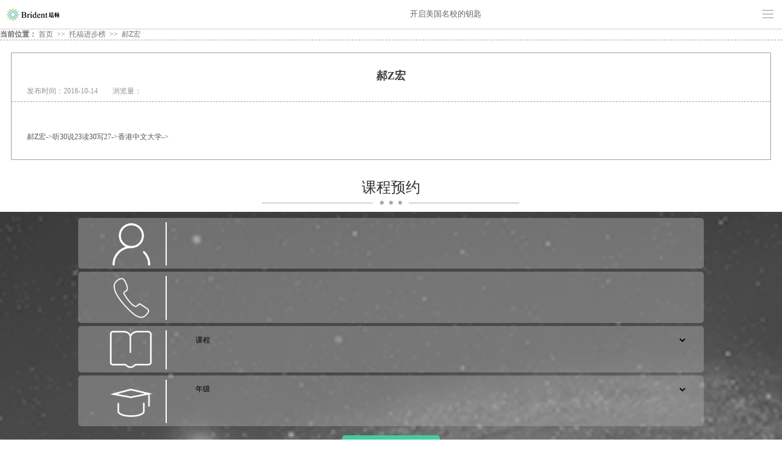

--- FILE ---
content_type: text/html; charset=utf-8
request_url: http://m.ipeidun.com/harvest/226.html
body_size: 4014
content:
<html>
<head>
 <meta http-equiv="Content-Type" content="text/html; charset=utf-8" />
<meta charset="utf-8" />
<meta name="viewport" content="width=device-width, initial-scale=1.0, maximum-scale=1.0, user-scalable=no" />
<meta name="format-detection" content="telephone=no" />
<meta http-equiv="X-UA-Compatible" content="IE=edge,chrome=1" />
<meta name="HandheldFriendly" content="true" />

<meta name="360-site-verification" content="279b13a6a7c1908c281562a49d46cfaf" />
<meta name="sogou_site_verification" content="m3SWQa1WAh"/>
<meta name="baidu-site-verification" content="RMI5hMsP9E" />


<title>郝Z宏_培顿高分学员_培顿教育</title> 
<meta name="author" content="培顿国际教育">
<meta name="keywords" content="雅思学生,托福学生,SAT学生,SSAT学生,英语学生"> 
<meta name="description" content="听30说23读30写27">

<link href="http://m.ipeidun.com/favicon.ico" type="image/x-icon" rel="icon">
<link href="http://m.ipeidun.com/static/mhome/css/head.css" rel="stylesheet" type="text/css">
<link rel="stylesheet" type="text/css" href="http://m.ipeidun.com/static/mhome/css/index.css">

</head>

<body>
    <!--载入头部-->
   <div class="navOut">

    <div class="nav clearfix">
        <a href="http://m.ipeidun.com/" title="培顿教育">
            <img class="f-left navL" src="http://m.ipeidun.com/static/mhome/images/logo.png" alt="培顿教育" />
        </a>
        
        <p>开启美国名校的钥匙</p>
        <img class="f-right navR" src="http://m.ipeidun.com/static/mhome/images/line.png" alt="开启美国名校的钥匙" />
    </div>
    <ul class="navHide">
        <li>
            <a href="http://m.ipeidun.com/" target="_parent">首页</a>
        </li>
        <li>
            <a href="http://m.ipeidun.com/ctoefl.html" target="_parent">托福培训</a>
        </li>
		
		   <li>
            <a href="http://m.ipeidun.com/peytonIelts.html" target="_parent">雅思培训</a>
        </li>
        <li>
            <a href="http://m.ipeidun.com/peytonSat.html" target="_parent">SAT培训</a>
        </li>
        <li>
            <a href="http://m.ipeidun.com/peytonssat.html" target="_parent">SSAT培训</a>
        </li>
        <li>
            <a href="http://m.ipeidun.com/highUsa.html" target="_parent">海外留学规划</a>
        </li>
        <li>
            <a href="http://m.ipeidun.com/dynamic.html" target="_parent">新闻中心</a>
        </li>
        <li>
            <a href="http://m.ipeidun.com/profile.html" target="_parent">关于培顿</a>
        </li>
		
    </ul>
</div>
	<p class="current_position"><b>当前位置：</b>
	
	    <a href="http://m.ipeidun.com/" target="_self">首页</a>
	   &nbsp;>>&nbsp;  <a href="http://m.ipeidun.com/teachingAchievement.html" target="_self">托福进步榜</a>  &nbsp;>>&nbsp; 郝Z宏	
</p>
    <!---我们的产品-->
    <div class="news">
        <div class="dynamic">
           
            <div class="news_list">
                <div class="dynamic_title">
                    <h1>郝Z宏</h1>
                    <span>发布时间：2016-10-14</span>
                    <span>浏览量：</span>
                </div> 
                <div class="news_list_con">
				 
                    郝Z宏->听30说23读30写27->香港中文大学->                    
                    
                </div>
            </div>
        </div>
        <div class="sign act">
            <div class="junior_title">
                <h2>课程预约</h2>
                <p></p>
            </div>
            <!---底部-->
            <form  method="post" id="frmGuestBook" >
    <ul>
        <li>
        	<label for="GuestName">
	        	<img src="http://m.ipeidun.com/static/mhome/images/icon15.png" alt="">
	        </label>
        	<input type="text" id="truename" name="truename" placeholder="姓名必填" >
        </li>
        <li>
        	<label for="Contact">
	        	<img src="http://m.ipeidun.com/static/mhome/images/icon12.png" alt="">
	        </label>
        	<input type="text" id="phone" name="phone" placeholder="手机必填" >
        </li>
        <li>
        	<label for="f5">
	        	<img src="http://m.ipeidun.com/static/mhome/images/icon16.png" alt="">
	        </label>
        	<select id="cat_name" name="cat_name" >
				<option value="">课程</option>
				
				<option value="托福">托福</option>
				<option value="雅思">雅思</option>
				<option value="SAT">SAT</option>
				<option value="SSAT">SSAT</option>
				<option value="SAT2">SAT2</option>
				<option value="AP">AP</option>
				<option value="UNLOCK">UNLOCK</option>
				
			</select>
        </li>
        <li>
        	<label for="f4">
	        	<img src="http://m.ipeidun.com/static/mhome/images/icon14.png" alt="">
	        </label>
        	<select id="class_name" name="class_name" placeholder="年级必填">
				<option value="">年级</option>
				<option value="小学">小学</option>
				<option value="初一">初一</option>
				<option value="初二">初二</option>
				<option value="初三">初三</option>
				<option value="高一">高一</option>
				<option value="高二">高二</option>
				<option value="高三">高三</option>
				<option value="大一">大一</option>
				<option value="大二">大二</option>
				<option value="大三">大三</option>
				<option value="大四">大四</option>
				<option value="成人">成人</option>
			</select>
        </li>
        
    </ul>
    <p><input type="button" value="提交" id="bottom"></p>
</form>


        </div>
    </div>
	  
		
		 
		    </div>
    <!---底部-->
   <div class="contantUs">
    <div class="contaneOut">
       
        <p>全国电话：400-040-9997</p>
        <p>总部地址:通州区台湖镇台铭国际企业花园C35栋</p>
    </div>
   <!--  <div class="erw">
       <span><img src="http://m.ipeidun.com/static/mhome/images/map.png" alt=""></span>
       <span><img src="http://m.ipeidun.com/static/mhome/images/er.png" alt=""></span>
   </div> -->
</div>
<div class="copyRight">
<P><a href="http://icp.chinaz.com/info?q=%E4%BA%ACICP%E5%A4%8716059676%E5%8F%B7-1" rel="nofollow">京ICP备16059676号-1</a></P>
    <p>2019 培顿国际教育 版权所有  Copyright©2007-2019 Ipeidun.com  </p>
</div>
<div class="footer_jia"></div>
<div class="footer_nav">
	
	<ul class="tom">
		<li style="width: 25%;">
			<a href="http://m.ipeidun.com/"><img src="http://m.ipeidun.com/static/mhome/images/home.png" alt="培顿教育"><span>首页</span></a>
		</li>
		<li style="width: 25%;"> 
			<a href="tel:4000409997"><img src="http://m.ipeidun.com/static/mhome/images/tel.png" alt="培顿电话"><span>一键拨号</span></a>
		</li>
		<li style=" width: 25%;">
			<a href="http://www.ipeidun.com/course2.html" ><img src="http://m.ipeidun.com/static/mhome/images/maps.png" alt="培训课程"><span>培训课程</span></a>
		</li> 
		<li style="border:none;width: 24%;">
			<a href="https://p.qiao.baidu.com/cps/chat?siteId=10391579&userId=23008285&siteToken=a218a2f852a05ecd9db4f7546205a1e3" rel="nofollow"><img src="http://m.ipeidun.com/static/mhome/images/ph.png" alt="在线咨询"><span>在线咨询</span></a>
		</li> 
	</ul>
</div>

<script type="text/javascript" src="http://m.ipeidun.com/static/home/js/jquery-1.9.1.min.js"></script> 

<script type="text/javascript" >

$(document).ready(function () {
    $(".f-right").click(function () {
        $(".navHide").stop().slideToggle();
    })
})

//在线留言
$(function(){
	$('.sign ul li select option:eq(2)').after('<option value="SAT2">SAT2</option>');
	$('.sign ul li select option:eq(6)').after('<option value="基础课程">基础课程</option>');
})


$(window).scroll(function(){

	var a = $(window).scrollTop();

	if(a>500){
		$('.footer_nav').show();
	}else{
		$('.footer_nav').hide();
	}
 

});

</script> 



  <script type="text/javascript" >

$("#bottom").click(function(){
        var truename=escape($("#truename").val());
        var phone=escape($("#phone").val());
        var cat_name=escape($("#cat_name").val());
		
        var fromwhere= escape(document.location);
        var class_name= escape($("#class_name").val());
        
        
        if(phone == '' || !checkMobile(phone)){
            alert("请填写正确的手机号");
            $("#phone").focus();
            return false;
        }
			console.log(fromwhere);
        $.ajax({
            url:"http://m.ipeidun.com/index/common/ztpost.html",
            type: "post",
            dataType:"jsonp",
            contentType:'application/x-www-form-urlencoded;charset=utf-8',
            jsonp: "callback",//传递给请求处理程序或页面的，用以获得jsonp回调函数名的参数名(默认为:callback)
            jsonpCallback:"callBackFun",//自定义的jsonp回调函数名称，默认为jQuery自动生成的随机函数名
            data:{truename:truename,phone:phone,cat_name:cat_name,fromwhere:fromwhere,class_name:class_name},
            success: function(data) {
                alert(data.msg);              
                if(data.state == 1){
                    $("#truename").val("");
                    $("#phone").val("");
                   
                }
            }
        });
    });
    //检测手机
    function checkMobile(s){
        var regu =/^[1][3|8|4|5|7][0-9]{9}$/;
        var re = new RegExp(regu);
        if (re.test(s)) {
            return true;
        }else{
            return false;
        }
    } 
	
	
</script>

	


</body> 
</html>


--- FILE ---
content_type: text/css
request_url: http://m.ipeidun.com/static/mhome/css/head.css
body_size: 1871
content:
@charset "utf-8";
/* 全局样式 */
* {
	margin: 0;
	padding: 0;
}

span {
	margin: 0;
	padding: 0;
}

body {
	width:100%;
	font-size: 1em;
	color: #333;
	font-family: "微软雅黑","黑体";
}

img {
	border: none;
}

em,strong {
	font-style: normal;
	font-weight: normal;
}

li {
	list-style: none;
}

table {
	border-collapse: collapse;
	border-spacing: 0;
}

h4, h5, h6 {
	font-size: 100%;
}

a {
	text-decoration: none;
}

button,input,select,textarea {
	font-family: inherit;
	font-size: 100%;
	margin: 0;
}/* 使得表单元素在 ie 下能继承字体大小 */
input,button,textarea,select,optgroup,option {
	font-family: inherit;
	font-size: inherit;
	font-style: inherit;
	font-weight: inherit;
}

address,cite,dfn,em,var {
	font-style: normal;
} /* 将斜体扶正 */

.f-left {
	float: left;
}

.f-right {
	float: right;
}

.clearfix:after {
	content: ".";
	clear: both;
	height: 0;
	visibility: hidden;
	display: block;
}

.clearfix {
	clear: both;
	*zoom: 1;
	float: none;
}

.fon12 {
	font-size: 12px;
}

.topTitle {
	border-top: solid 1px #f3f3f3;
	padding: 0 10px
}

.topTitle02 {
	padding: 0px 10px 0;
	border-top: none;
	background-color: #EBEBEB;
	line-height: 30px;
}

.topTitle span {
	display: inline-block;
	border-top: solid 2px #da231b;
	padding: 6px 0;
}

.imgBlock {
	display: block;
	width: 100%;
}


/*导航*/
.navOut {
	position: relative;
}

.nav {
	padding: 10px;
	border-bottom: 1px solid #ccc;
}

.nav img {
	display: block;
}

.nav .navL {
	height: 27px;
}

.nav .navR {
	width: 27px;
	height: 27px;
}

.navHide {
	position: absolute;
	width: 100%;
	display: none;
}

.navHide li {
	border-bottom: solid 1px #666;
}

.navHide a {
	display: block;
	background: #333;
	color: white;
	text-align: center;
	height: 36px;
	line-height: 36px;
	font-size: 14px;
}

.navHide a:active {
	background: #f1f1f1;
}

.nav p {
	float: left;
	width: 86%;
	height: 27px;
	line-height: 27px;
	text-align: center;
	position: absolute;
	top: 10px;
	left: 0px;
	z-index: -2;
	color: #666;
	margin-left: 14%;
	font-size: 0.8em;
}
/*底部*/
.contantUs i,.contantUs em {
	font-style: normal;
}

.contantUs {
	width: 100%;
	padding: 10px 0px;
	background-color: #393939;
	overflow: hidden;
	// margin-bottom: 18px; 
}

.contaneOut {
	// padding-left: 10px;
	color: #999999;
	margin: 0 auto;
	float: left;
	width: 100%;
}

.contaneOut p {
	font: normal 11px/18px "微软雅黑";
	width: 100%;
	text-align: center;
}
.contaneOut p a{
	color: #999;
}

.copyRight {
	background: #1d1e21;
	color: #616368;
	text-align: center;
	font-size: 11px;
	height: 40px;
	line-height: 40px;
	// margin-bottom: 43px;
}

.friendOut03 {
	background-color: #FFFFFF;
}

.lessonCon {
	margin: 8px 10px 30px;
	text-align: center;
}

.lessonCon .item {
	padding: 12px 10px 30px;
}

.lessonConImg {
	width: 83px;
	height: 83px;
	background: #da231b;
	padding: 3px;
	border-radius: 50%;
	margin: 0 auto 10px;
	display: block;
}

.lessonCon .item .lessonConImg img {
	width: 83px;
	height: 83px;
	border-radius: 50%;
	display: block;
}

.lessonConName,.lessonConTime {
	font-size: 12px;
	color: #666;
	line-height: 22px;
}

.lessonConTitle {
	font-size: 14px;
}

.erw {
	float: right;
	margin-right: 10px;
	width: auto;
}

.contantUs .erw span {
	display: block;
	float: left;
	padding-left: 10px;
	width: 30px;
	height: 30px;
}

.contantUs .erw img {
	width: 30px;
	height: 30px;
}

.current_position{
	font-size: 12px;
	border-bottom:1px dashed  #a0a0a0;
	color:#727272;
}
.current_position a{
	color:#727272;
}

 .abstract{
	border: .02rem solid #ebebeb;
    background-color: #f6f6f6;
    line-height: 24px;
    padding: 24px 24px;
    color: #999;
    text-align: justify;
}




#paging{ min-width:200px;margin:0 auto;margin-top:10px;padding-top:10px; clear:both;}
#paging ul{ width:100%; text-align:center;}
#paging  li{ display:inline-block; *display:inline;zoom:1 ;margin-left:5px;border:1px #eee solid; background:#fff;padding:3px 10px 3px 10px; width:25px;}
#paging  li:hover{ background:#44cd9b;}
#paging li:hover a{ color:#FFF}
#paging   a {display:block; color:#666666; text-decoration: none;}
#paging  li a:hover{ color:#fff;}
#paging .active{ background:#44cd9b;}

  



--- FILE ---
content_type: text/css
request_url: http://m.ipeidun.com/static/mhome/css/index.css
body_size: 6527
content:
.productBox {
	width: 100%;
	margin-top: 30px;
}

.productTitle {
	width: 100%;
}

.productTitle p {
	text-align: center;
	font-size: 20px;
	color: #1b1b1b;
	font-weight: 700;
}

.productTitle span {
	text-align: center;
	font-size: 12px;
	color: #ea3d39;
	display: block;
}

.productDown {
	padding: 15px 0;
	text-align: center;
	width: 100%;
}

.productDown li {
	
	
	margin-bottom: 5px;
}
.productDown li p {
	font-size: 12px;
	color: #333333;
	display: block;
}

.productDown .WEcan {
	float: left;
	width: 50%;
}

.productDown .WEcan1 {
	float: left;
	width: 50%;
	margin-top: 20px;
}

.productDown .WEcan1 img {
	display: block;
	margin: 0 auto 10px;
	width: 65px;
	height: 65px;
}
.porduct ul{padding:0px 5px;}
.porduct ul li{
	width:33.33%;
	float: left;
	
}
.porduct .clearfix li a{
	width:95%;
}
.productDown .clearfix li a {
	display: block;
	width: 95%;
	height: auto;
	line-height: 20px;
	margin: 0 auto;
	color: #393939;
	border-radius:5px;
	-webkit-appearance: none; 
	
}
.productDown .clearfix .clearfix_one1{
	background: #f39b81;
}
.productDown .clearfix .clearfix_one2{
	background: #66ddb1;
}
.productDown .clearfix .clearfix_one3{
	background: #87d3e9;
}
.productDown .clearfix .clearfix_one {
	background: #43cd9a;
}

.productDown .clearfix .clearfix_two {
	background: #f1b56d;
}

.productDown .clearfix .clearfix_three {
	background: #95d1e2;
}

.productDown .clearfix .clearfix_fore {
	background: #5487cd;
}

.productDown .clearfix .clearfix_five {
	background: #ff7c55;
}

.productDown .clearfix .clearfix_six {
	background: #2c465f;
}

.productDown .clearfix .clearfix_six {
	background: #2c465f;
}

.productDown .WEcan span {
	display: block;
	width: 95%;
	padding:0px;
	margin: 0 auto;
	position: relative;
}

.productDown .WEcan img {
	width: 100%;
	height:auto;
}

.productDown .WEcan p,
.act_junior .WEcan em {
	position: absolute;
	font-size:16px;
	left: 0px;
	bottom: -1px;
	color: white;
	padding:5px 0px;
	width: 100%;
	color: #fff;
	z-index: 5;
	background: rgba(131,131,131,0.8);
}
.productDown .WEcan .wecan_p{
	position: absolute;
	font-size:16px;
	left: 0px;
	bottom: -1px;
	color: white;
	padding:22px 0px;
	width: 100%;
	color: #fff;
	z-index: 5;
	background: none;
}
.productDown .WEcan span .wecan_em{
	position: absolute;
    left: 0px;
    top: 0px;
    width: 100%;
    height: 100%;
    background: black;
    opacity: 0.5;
    color: #fff;
}
.productDown .WEcan li{
	font-size:0.7em;
	overflow: hidden;
text-overflow:ellipsis;
white-space: nowrap;
}

.caseBox {
	width: 100%;
	margin-top: 25px;
	text-align: center;
}

.caseBox .case1 {
	overflow: hidden;
}

.caseBox ul li {
	float: left;
	width: 33%;
	padding: 15px 0px;
	height: 185px;
}
.caseBox ul li a{
 	color: #333;
}
.caseBox ul li a:visited{background:red;}
.caseBox ul li .casePicture {
	display: block;
	margin: 0 auto 10px;
	width: 75px;
	height: 75px;
	border: 1px solid #dddddd;
	border-radius: 50%;
	-webkit-appearance: none; 
}
.caseBox .case2 li{width:50%;} 
.caseBox ul li .casePicture img {height: 100%;}

.caseBox ul li .case_active h2{
	font-size: 16px;
	padding: 5px 0px;
}

.caseBox ul li .case_active p {
	font-size: 14px;
	line-height: 20px;
}

.familyBox {
	width: 100%;
	padding: 20px 0px;
	display: block;
	background: url(../images/big_pic.png) no-repeat center center;
	background-size: 100% auto;
	margin-top: 10px;
	text-align: center;
}

.familyBox p {
	font-size: 13px;
	color: #FFFFFF;
	padding: 20px 0 10px 0;
}

.familyBox span {
	font-size: 36px;
	color: #FFFFFF;
	font-weight: bold;
	padding-bottom: 10px;
}

.familyBox .familyBot a {
	width: 86px;
	height: 30px;
	display: block;
	border-radius: 30px;
	-webkit-appearance: none; 
	background: #ea3d39;
	color: #FFFFFF;
	text-align: center;
	line-height: 30px;
	font-size: 12px;
	margin: 0 auto;
	margin-top: 10px;
}

/* //高分学员导航 */
 
.class_nav{
	width: 100%;
	height: 35px;
	margin: 10px auto;
	overflow: hidden;
}
.class_nav li{
	width: 23.8%;
	height: 35px;
	float: left;
	margin-left: 3.6px;
	text-align: center;
	line-height: 35px;
	background: #43cd9a;
	font-family: 楷体;
	font-size: 18px;
	border-radius: 2px; 
}
.class_nav li a{
	text-align: center;
	line-height: 35px;
	color: #fff;
}
.class_nav li:nth-child(2){
	background: #f39b81;
}
.class_nav li:nth-child(3){
	background: #f1b56d;
}
.class_nav li:nth-child(4){
	background: #5487cd;
}
.class_nav li:nth-child(5){
	background: #ff7c55;
}
.class_nav li:nth-child(6){
	background: #f39b81;
}

/*托福*/
.toefl{width:100%;}
.toefl .junior{width:100%;}
.junior .junior_title{
	padding-bottom:10px;
	text-align:center;
}
.toefl .nav_box{
	width: 99%;
	height: 30px;
	overflow: hidden;
	margin-top: 20px;
	margin: 15px auto;
	border-bottom: 1px solid #ccc;
	border-top: 1px solid #ccc;

}
.toefl .nav_box li{
	float: left;
	width: 33.3%;
	border-right: 1px solid #ccc;
	border-left: 1px solid #ccc;
	box-sizing: border-box;
}
.toefl .nav_box li a{
	text-align: center;
	line-height: 30px;
	display: block;
	color: #000;
	font-family: 楷体;
	font-size: 13px;
}
.junior_title h2{
	font-weight:normal;
	text-align:center;
	height:50px;
	line-height:50px;
	color:#2e2e2e;
	font-family: "微软雅黑";
}
.junior_title p{
	text-align:center;
	font-size:16px;
	color:#43cd9a;
	font-family: "Arial";
}
.junior h3{
	word-spacing: 3px;
	text-align:center;
	font-size:18px;
	text-align:center;
	font-weight:normal;
	padding-bottom:10px;
}

.junior span{color:#43cd9a;}
.junior ul{
	width:100%;
	overflow:hidden;
}
.junior ul li{
	width:50%;
	float:left;
	font-size:14px;
}
.junior ul li div{
	width:90%;
	padding:5px;
	padding-right:0px;
	padding-bottom:20px;
	margin-bottom:10px;
	background:#f0f0f0;
	border-radius:5px;
	-webkit-appearance: none; 
}
.junior .singular{margin-left: 4%;}
.junior ul li div h4{
	height:30px;
	line-height:30px;
	font-size:16px;
	color:#363636;
	font-weight:normal;
}
.junior img{
	width:30px;
	height:30px;
	float:left;
	margin-right:10px;
}
.junior ul li p{
	width: 98%;
    padding-top: 3px;
    padding: 0px 2%;
    font-size: 12px;
    padding-top:3px;
    color: #464646;
    text-indent: 2em;
}
.system{
	/* margin-bottom: 15px; */
}
.system h2,
.overseas .act_title h2,
.dynamic h2,
.satii_title h2{
	text-align:center;
	font-size:24px;
	font-weight:normal;
	color:#2e2e2e;
}
.sign .junior_title h2{height:40px;}
.system p,
.act .junior_title p,
.dynamic p,
.satii_title p{
	margin-top:5px;
	background:url(../images/line2.png) no-repeat center;
	width:100%;height:10px;
}
.system ul{
	margin-top:20px;
	background:url(../images/back.png) no-repeat;
	overflow:hidden;
	width:100%;
	padding-top:18px;
	background-size:100%;
}
.system ul li{
	float:left;
	width:33.33%;
	text-align:center;
}
.system ul li span{
	display:block;
	color:white;
	text-align:center;
	font-size:16px;
	padding-bottom:10px;
}
.system ul li img{
	margin-top: 10px;
    margin-top: 10px;
    width: 85px;
    height: 85px;
    text-align: center;
    display: block;
    float: none;
    margin: 0 auto;
}
.junior .high{
	background:url(../images/back2.png) no-repeat;
	padding:0px;
	background-size:100%;
}
.junior .high .high_list{
	padding:0px;
	overflow:hidden;
	margin:10px 0px;
	border-bottom:1px solid white; 
}
.junior .high_list2{overflow:hidden;}
.university .university_li{width:99%;}

.university .university_li .singular{width:96%;margin-left:2%}
.university .university_list li{width:50%;}
.teacher dl{
	color:#6b6b6b;
	overflow:hidden;
	padding:10px 0px;
	background:#f5f5f5;
	margin-bottom:10px;
}
.teacher dl dt{
	width:100%;
	text-align:center;
}
.teacher dd{
	font-size:12px;
	float:left;
	padding:0px 2%;
}
.teacher dt img{width:30%;}
.teacher dd h3{
	font-size:16px;
	color:#44cd9b;
	text-align:center;
	padding:5px 0px;
	text-decoration:underline;
}
.teacher dd p{
	text-indent: 2em;
}
.sign form{
	margin-top:10px;
	width:100%;
	background:url(../images/back3.png) no-repeat;
	background-size:100%;
	margin-bottom:10px;
}
.sign ul{
	width:80%;
	margin:0 auto;
	overflow:hidden;
	padding:10px 0px;
}
.sign ul li{
	background:rgba(164,163,163,0.5);
	margin-bottom:5px;
	width:100%;
	border-radius:5px;
	-webkit-appearance: none; 
	padding:5px 0px;
	overflow:hidden;
}
.sign ul li input,
.sign ul li select{
	
	border:none;
	padding-left:1%;
	width:80%;
	background:none;
	font-size: 12px;
}

@media(min-width:760px){
	.sign ul li input,
	.sign ul li select{height:5%;}
}
.sign ul li label{
	border-right: 2px solid white;
    margin-right: 5px;
    padding-left: 5%;
    margin-top: 2px;
    padding-right: 2%;
    width: 7%;
    display: block;
    float: left;
}
.sign ul li label img{width:100%;}
.sign p{width:100%;text-align:center;}
.sign p input{
	background:#44cd9b;
	border:none;
	color:white;
	padding:1% 5%;
	border-radius:5px;
	-webkit-appearance: none; 
	margin-bottom:10px;
}
/*ACT*/
.act{
	width:100%;
	text-align:center;
	padding:10px 0px;
	clear:both;
}
.act .act_title h2{
	font-weight:normal;
	font-size:36px;
	color:#4f4f4f;
}
.act .act_title p,
.overseas .act_title p{
	padding:5px 0px;
	text-align:center;
	font-size:20px;
}
.act .act_list{
	padding:10px 0px;
}
.act .act_list ul {
	text-align:center;
	width:100%;
	overflow:hidden;
}
.act_list ul li{
	float:left;
	width:50%;
}
.act_list li img{width:30%;}
.act_list .act_li {width:100%;}
.act_list .act_li img{width:20%;}

.act_list p{
	padding:10px 0px;
	font-size:16px;
}
.act .system ul li{width:33.3%;}
.act .system .high li,.act .ssat ul li{width:33.33%;}
.act .system span{font-size:12px;}
.act .system ul li img{
	width:70px;
	height:70px;
	margin-bottom:5px;
}
.act_junior ul{
	background:none;
	padding:0px;
}
.act_junior .WEcan em{
	position:absolute;
	left:0px;
	bottom:0px;
	font-size:14px;

}
.act_junior .WEcan p{
	position: static;
    background: none;
    color: #4f4f4f;
    width: 96%;
    height: auto;
    font-size: 12px;
    line-height: 20px;
    margin: 0px auto;
    text-align: left;
}
/*海外申请*/
/* .overseas{padding:10px 0px;} */
.overseas_list{padding-bottom:10px;}
.overseas_list img{
	display:block;
	width:50%;
	margin:0 auto;
	padding:5px 0px;
}
.overseas_list p{
	font-size:12px;
	line-height:18px;
	padding:0px 5%;
	text-indent: 2em;
}
.us_school{
	margin-bottom: 20px;
}
.us_school h2{
	height:26px;
	line-height:26px;
	font-size:16px;
	color:white;
	background:#43cd9a;
	width:98%;
	margin:0px 1%;
	margin-top:10px;
}
.us_school table{
	text-align:center;
	width:98%;
	margin:0px 1%;
	border:1px solid #b5b5b5;
}
.us_school table th{
	font-size:14px;
	width:33.33%;
	padding:3px 0px;
	border-right:1px solid #b5b5b5;
}
.us_school table td{
	border-right:1px solid #b5b5b5;
}
.us_school tr{
	border-bottom:1px solid #b5b5b5;
}
.us_school p{
	background:none; 
	font-size:12px;
	padding:0px;
	margin:0px;
	height:20px;
	line-height:20px;
	white-space: nowrap;
	text-overflow: ellipsis;
}

.us_school .us_school_clearfix{
	width: 100%;
	background: none;
	padding: 0px;
	margin: 0px;
	padding-top: 10px;
}
.us_school .us_school_clearfix li{
	width: 29.5%;
	height: 50px;
	text-align: center;
	border-radius: 5px; 
	margin: 0px 6px;
	background: #f39b81;
	margin: 10px 6px;
	float: left;

}
.us_school .us_school_clearfix .sekuai{
	margin-left: 2.2% !important;
}
.us_school .us_school_clearfix li a{
	display: block;
    width: 95%;
    height: auto;
    line-height: 50px;
    margin: 0 auto;
    color: white;
    border-radius: 5px;
    -webkit-appearance: none;
    font-size: 16px;
}
.us_school .us_school_clearfix li:first-child{
	background: #f39b81;
	margin-left: 18%;
} 
.us_school .us_school_clearfix li:last-child{
	background: #ff7c55;
}
.us_university .us_school_clearfix li:nth-child(2){
	background: #f1b56d;
}
.us_university .us_school_clearfix li:nth-child(3){
	background: #95d1e2;
	margin-left: 6px;
}
.us_university .us_school_clearfix li:nth-child(4){
	background: #2c465f;
}

.us_school .us_school_clearfix .us_school_tf{
	margin-left: 35% !important;
}

.us_university dl th{width:50%;}
.act_junior .us_applicants p{
	background:none;
	padding:0px;
	margin:0px; 
	font-size:12px;
	line-height:18px;
	height:auto;
	color:white;
	text-align:left;
	width:98%;
	padding:1%;
	background: rgba(0,0,0,0.5);

}
.act_junior .us_applicants{
	width:98%;
	margin:0 auto;
	margin-top:5px;
	background:url(../images/time.jpg) no-repeat;
	background-size:100%;
}
.communication{
	width:100%;
	padding:10px 0px;
	text-align:center;
	color:#383838;
	border-bottom:1px solid #bcbcbc;
}
.communication h3{
	font-weight:normal;
	font-size:24px;
}
.communication p{font-size:16px;}
.communication a{
	display: block;
    width: 30%;
    margin: 0 auto;
    height: 30px;
    line-height: 30px;
    background: #43cd9a;
    font-size: 14px;
    color: white;
    border-radius: 5px;
    -webkit-appearance: none; 
    margin-top:10px;
}
.australia table td p{
	font-family:"Arial";
	width:98%;
	display:block;
	white-space:nowrap; 
	overflow:hidden; 
	text-overflow:ellipsis;
}
/*ssat*/
.ssat_service ul{
	overflow:hidden;
	margin-top:5px;

}
.ssat_service ul li{
	float:left;
	width:44%;
	padding:2%;
	margin:3px 1% ;
	color:white;
	background:url(../images/pic10.jpg) no-repeat;
	background-size:100%;

}
.ssat_service .ssat_service_li2{
	background:url(../images/pic11.jpg) no-repeat;
	background-size:100%;
}
.ssat_service .ssat_service_li3{
	background:url(../images/pic12.jpg) no-repeat;
	background-size:100%;
}
.ssat_service .ssat_service_li4{
	background:url(../images/pic13.jpg) no-repeat;
	background-size:100%;
}
.ssat_service .ssat_service_li5{
	background:url(../images/pic14.jpg) no-repeat;
	background-size:100%;
}
.ssat_service .ssat_service_li6{
	background:url(../images/pic15.jpg) no-repeat;
	background-size:100%;
}
.ssat_service h3{
	font-weight:normal;
	font-size:16px;
	padding:0px;
	margin:0px;
}
.ssat_service ul li p{
	background:none;
	font-size:12px;
	line-height:18px;
	padding:0px;
	margin:0px;
	height:auto;
	color:white;
	text-align:left;
}
/*关于培顿*/

.introduce{
	overflow: hidden;
}
.introduce #dituContent{
	margin-bottom: 10px;
	overflow: hidden;
}
.introduce h2{
	width:98%;
	margin:0 auto;
	padding:10px 0px;
	height:auto; 
}
.introduce h2 img{width:100%;}
.introduce .con_box{
	width:90%;
	margin:0 auto;
	font-size:12px;
	color:#696969;
	line-height:20px;
}
.introduce .pic{
	display:block;
	width:90%;
	margin:5px auto;
}
.introduce ul,
.dynamic ul li,
.dynamic_title{overflow:hidden;}
.introduce ul li{ 

	width:48%;
	margin:0 1%;
	float:left;
}
.introduce ul li span{
	display:block;
	width:50%;
	margin:0 auto;
}
.introduce ul li span img{width:100%;}
.introduce ul li p{
	margin:0 auto;
	padding:5px 0px;
	text-indent: 2em;
	font-size:0.8em;
	line-height:2em;
}
.school_photo ul{
	padding:5px 0px;
}
.school_photo img{width:100%;}
.school_photo p{font-size:14px;text-indent:0px;text-align:center;line-height:20px;}

.contact_con{
	width: 100%;
	overflow: hidden;
	margin-bottom: 20px;
}
.contact_con ul li{
	width: 100%;
}
.contact_con ul li h2{
	background: none;
    border-bottom: 1px solid #9a9a9a;
    color: #44cd9b;
    height: 24px;
    line-height: 24px;
    text-align: left;
    margin-bottom: 10px;
	font-size: 18px;
}
.contact_con ul li p{
	line-height: 16px;
	font-size: 14px;
}

/*新闻中心*/
.dynamic{
	padding:0px 0px;
}
.dynamic ul li{
	width:98%;
	margin: 0px 1%;
	padding-bottom:10px;
}
.dynamic_title {
	margin-bottom:5px;
	
}
.dynamic_title h1{
	

	font-size:1.1em;
	color:#393939;
	text-align:center;
   
   
  
    line-height: 24px;
   
    text-overflow: ellipsis;
   
}
.dynamic_title h3{
	float: left;
	
	font-size:16px;
	color:#393939;
	width: 70%;
    display:  inline-block;
    line-height:24px;
    overflow:hidden;
    text-overflow: ellipsis;
	padding-left:10px;
	
}
.dynamic_title h3:before {
    content: "";
    display: inline-block;
    height:12px;
	line-height:24px;
    width: 5px;

  
background:#43cd9a;
	margin-right:5px;
}



.list_title {
	margin-bottom:5px;

	
}
.list_title h1{
	

	font-size:1.1em;
	color:#393939;
	text-align:center;
   
    display: inline-block;
  
    line-height: 24px;
   
    text-overflow: ellipsis;
   
}
.list_title h3{
	float: left;
	
	font-size:16px;
	color:#393939;
	width: 70%;
   
    line-height:24px;
    overflow:hidden;
    text-overflow: ellipsis;
	padding-left:10px;
		display:inline-block;
}
.list_title h3:before {
    content: "";
    display: inline-block;
    height:12px;
	line-height:24px;
    width: 5px;

  
background:#43cd9a;
	margin-right:5px;
}
.list_title span{
	float:right;
	margin-top:3px;
	font-size:12px;
	color:#949494;
		display:inline-block;
}






.dynamic_con span{
	display:bold;
	width:30%;
	float:left;
	
}
.dynamic_con span img{
	max-width:100%;
	display:block;
	margin:0 auto;
	height:80px;
}
.dynamic_title i{
	display:inline-block;
	line-height:24px;
	width:2px;
	height:16px;
	float:left;
	margin-top:3px;
	background:#43cd9a;
	margin-right:5px;
}
.dynamic ul li a{
	color:#727272;
	
	overflow:hidden;
}
.dynamic_title span{
	float:right;
	margin-top:3px;
	font-size:12px;
	color:#949494;
}
.dynamic_title p{
	
	font-size:14px;
	clear:both;
	
}

.dynamic li p{
	background:none;
	font-size:14px;
	height:auto;
	float:left;
	width:68%;
	margin-left:5px;
	text-indent: 2em;
}
/*SATII*/
.satii .satii_h2{
	width:100%;
	background:url(../images/back3.png) no-repeat;
	background-size:100%;
	font-weight:normal;
	height:40px;
	line-height:40px;
	font-size:20px;
	text-align:center;
	color:white;
}
.satii_title {padding-top:30px;}
.satii_con .satii_title p{width:100%;}
.satii_con p{
	width:90%;
	margin:0 auto;
	font-size:12px;
	line-height:20px;
	padding:5px 0px;
	padding-bottom:10px;
}
/*我们的骄傲*/
.good .system .us_school table th{
	font-size:14px;
	font-weight:normal;
	color:#43cd9a;
	background:#eee;
	line-height:28px;
	height:28px;
}
.good .system .us_school table td{
	font-size:12px;
	height:24px;
	line-height:24px;
}
.good .system .us_school table td a{
	color: rgb(51, 51, 51);
}
/*新闻中心列表*/
.dynamic .news_list p{
	background:none;
	height: auto;
	width:96%;
	padding:0px 2%;
	font-size:12px;
	color:#565656;
	line-height:24px;
	margin-bottom:10px;
	
	
}
.news_list{
	
	width:97%;
	margin:0 auto;
	border:1px solid #a0a0a0;
	height:auto;
	margin-top:20px;
	margin-bottom:10px;
}
.news_list .dynamic_title{
	overflow:hidden;
	border-bottom:1px dashed  #a0a0a0;
	padding:0px 1%;
	line-height:24px;
	padding: 5px;
	margin:20px 0px;
}
.news_list .list_title{
	overflow:hidden;
	border-top:1px dashed  #a0a0a0;
	padding:0px 1%;
	line-height:24px;
	padding: 5px;
	margin:20px 0px;
}

.news_list .list_title span{
	overflow: hidden;
	margin-left: 20px;
	float: none;
}
.news_list .dynamic_title span{
	overflow: hidden;
	margin-left: 20px;
	float: none;
}
.news_list .news_list_con{
    font-size: 12px;
    color: #565656;
    line-height: 24px; 
    width:96%;
    padding:2%;
}
.news_list .news_list_con .case_details_title{
	border-top: 1px dashed #ccc;
	margin-top: 10px;
	padding-top: 10px; 
	width: 100%;
}
.news_list .news_list_con .case_details_title span{
	width: 100%;
	display: block;
}
.news_list .news_list_con table{
	border-collapse: collapse;
	margin:0 auto;
    border-spacing: 0;
}
.news_list .news_list_con table td p{
	background:none;
	height: auto;
	width:96%;
	padding:0px 2%;
	font-size:12px;
	color:#565656;
	line-height:auto;
	margin-bottom:0;
	text-indent:0;
	text-align:center;
}
.news_list .news_list_con #cntrBody{
	width:100%;
}
.news_list .news_list_con #cntrBody p,p span{
	text-indent: 0em;
}

.news_list h2{
	
	font-size:1.1em;
	color:#393939;
	
   
    display: block;
  
    line-height: 24px;
}
 .news_list_con img{
	width:80%;
	 height: auto;
}

.footer_jia{
	width: 100%;
	height: 24px;
	background: #000;
	padding: 10px 0px;
}

.footer_nav{
	width: 100%;
	position: fixed;
	bottom: 0px;
	border-top: 1px solid #44CDAF;
	display: none;
	    z-index: 9999999999;
}
.footer_nav .tom{
	width: 100%;
	background: #44cd9b;
	overflow: hidden;
}
.footer_nav .tom li{
	width: 33%;
	float: left;
	border-right: 1px solid #fff;
	padding: 3px 0px;
}
.footer_nav .tom li a{
	font-size: 14px;
	color: #fff;
	text-align: center;
	display: block;
	position: relative;
	overflow: hidden;
}
.footer_nav .tom li img{
	width: 15%;

}
.footer_nav .tom li span{
	display: block;
	float: left;
	width: 100%;
	text-align: center;
	height: auto;
	overflow: hidden;
}





/*分页*/
.page{
	// border-bottom:1px dashed #d2d2d2; 
	border-top:1px dashed #d2d2d2; 
	margin-bottom:20px;
	width: 100%;
	padding: 10px 0px;
	overflow: hidden;
	margin: auto;
	text-align: center;
}
.page .pageinfo{
	display: none;
}
.page span{
	padding: 4px 5px;
	font-size:14px;
	display: block;
	float: left;
	border: 1px solid #ccc;
	margin-left: 1%;
	margin-bottom: 5px;
}
.page a{
	color: #000;
	padding: 4px 5px;
	font-size:14px;
	display: block;
	float: left;
	border: 1px solid #ccc;
	margin-left: 1%;
	margin-bottom: 5px;
}
.page .current{
	background: #44cd9b;
	color: #fff;
	padding:4px 9px;

}
.page .pageup,
.page .pagefirst,
.page .pagedown,
.page .pageend,
.page .pagenextall,
.page .pagepreall{
	padding: 3px 5px;
	margin-bottom: 5px;
}

.solid_s{
	width: 100%;
	border: 1px dashed #d2d2d2;
	margin: 5px 0px;
}
.page_s{
	width: 100%;
}
.page_s span{
	width: 100%;
	display: block;
}
.page_s span a{
	color: #565656;
}

.img_box{
	width: 100%;
	overflow: hidden;
	margin:15px auto;
}
.img_box img{
	width: 100%;
}

.familymoor{
	width: 98%;
	height: 30px;
	margin: 0px auto;
}
.familymoor a{
	text-align: center;
	line-height: 30px;
	width: 100%;
	height: 30px;
	background: #43cd9a;
    color: #FFFFFF;
    border-radius: 6px;
    display: block;
}
.WEcan .clearfix li{
	display:block;
}

.tags_all{
	
}
.tags_all ul li{
	float:left;
	width:30%;
	text-align: center;
	font-size:16px;
}
.tags_details{
	 float: left;
    line-height: 24px;
    background-color: #009887;
     color: #fff;
    border-radius: 4px;
    padding: 0 8px;
    margin: 6px 6px;
    font-size: 12px;
	

}

.tags_details a{
	display:block;
	color:white !important;
}

.tags{
	margin-top:24px;
	margin-bottom:12px;
}

.tags img{
	    width: 24px;
    float: left;
    margin-right: 6px;
    margin-top: 6px;
	
}

.tags_txt{
	clear:both;
	
   
	font-size:14px;
}


 .tags_details:nth-child(2n) {
    background-color: #518ab2;
}
.tags_details:nth-child(3n) {
    background-color: #286c4a;
}
